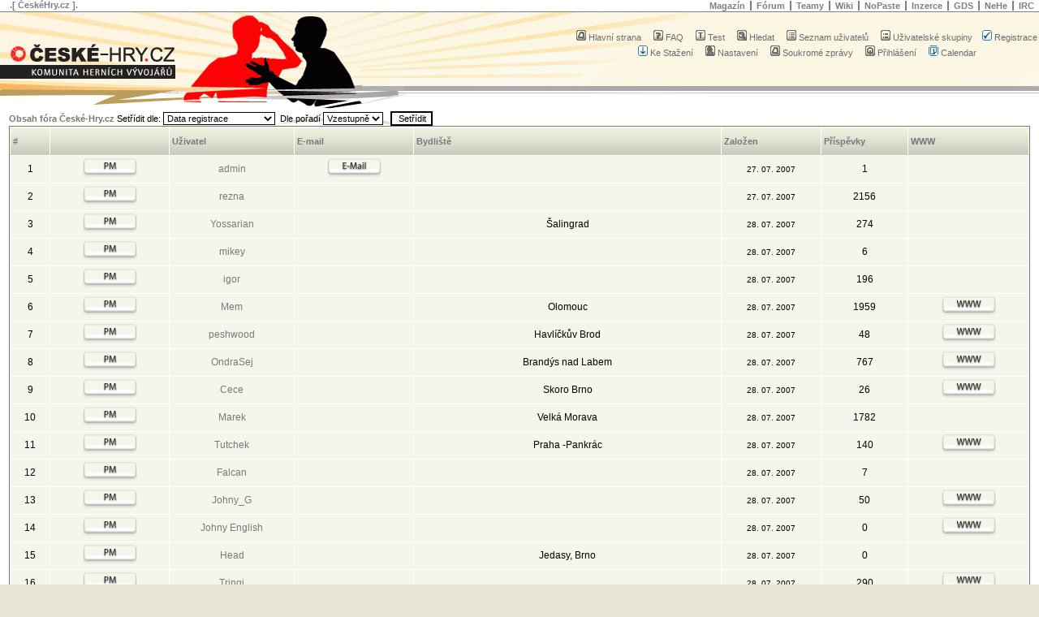

--- FILE ---
content_type: text/html; charset=UTF-8
request_url: http://www.ceske-hry.cz/forum/memberlist.php?sid=f736aebc68df4d6b2842f09101017864
body_size: 8565
content:
<!DOCTYPE html PUBLIC "-//W3C//DTD XHTML 1.0 Strict//EN" "http://www.w3.org/TR/xhtml1/DTD/xhtml1-strict.dtd">
<html xmlns="http://www.w3.org/1999/xhtml">
	<head>
		<base href="http://www.ceske-hry.cz/forum/" />
		<meta http-equiv="Content-type" content='text/xml; charset=utf-8' />
		<meta http-equiv="Content-Style-Type" content="text/css" />
		<meta http-equiv="Content-Language" content="cs" />
		<link rel="SHORTCUT ICON" href="http://www.ceske-hry.cz/favicon.ico">

<link rel="top" href="./index.php?sid=07a5bff4c5754cdc50a64cab0744503e" title="Obsah fóra České-Hry.cz" />
<link rel="search" href="./search.php?sid=07a5bff4c5754cdc50a64cab0744503e" title="Hledat" />
<link rel="help" href="./faq.php?sid=07a5bff4c5754cdc50a64cab0744503e" title="FAQ" />
<link rel="author" href="./memberlist.php?sid=07a5bff4c5754cdc50a64cab0744503e" title="Seznam uživatelů" />

<title>České-Hry.cz :: Fórum :: Seznam uživatelů</title>
<!-- link rel="stylesheet" href="templates/subSilver/subSilver.css" type="text/css" -->
<style type="text/css">
<!--
/*
	CeskeHry.cz specific CSS
*/
	@import url(/css/redesign.css);
	div#bottom
	{
		background-image: url(/images/header/forum.gif);
	}

/* Import the fancy styles for IE only (NS4.x doesn't use the @import function) */
	@import url(templates/subSilver/formIE.css);

/*
  monkidream Theme for phpBB version 2+
  Created by Michael Okeh
  http://www.macthink.net
*/


 /* General page style. The scroll bar colours only visible in IE5.5+ */
body {
	margin: 0;
	padding: 0;
	border: 0;
	background-color: #E6E5D3;

}

/* General font families for common tags */
font,th,td,p { font-family: Verdana, Arial, Helvetica, sans-serif }
a:link,a:active,a:visited { color : #757978; }
a:hover		{ text-decoration: underline; color : #757978; }
hr	{ height: 0px; border: solid #E6E5D3 0px; border-top-width: 1px;}


/* This is the border line & background colour round the entire page */
.bodyline	{ background-color: #FFFFFF; border: 1px #98AAB1 solid; }

/* This is the outline round the main forum tables */
.forumline	{ background-color: #FFFFFF; border: 1px #757978 solid; }


/* Main table cell colours and backgrounds */
td.row1	{ background-color: #F6F5EB; }
td.row2	{ background-color: #F6F5EB; }
td.row3	{ background-color: #F6F5EB; }
td.row4       { background-color: #F6F5EB; }


/*
  This is for the table cell above the Topics, Post & Last posts on the index.php page
  By default this is the fading out gradiated silver background.
  However, you could replace this with a bitmap specific for each forum
*/
td.rowpic {
		background-color: #F6F5EB;
		background-image: url(templates/subSilver/images/cellpic2.jpg);
		background-repeat: repeat-y;
}

/* Header cells - the blue and silver gradient backgrounds */
th	{
	color: #757978; font-size: 11px; font-weight : bold;
	background-color: #F6F5EB; height: 25px;
	background-image: url(templates/subSilver/images/cellpic3.gif);
}

td.cat,td.catHead,td.catSides,td.catLeft,td.catRight,td.catBottom {
			background-image: url(templates/subSilver/images/cellpic1.gif);
			background-color:#F6F5EB; border: #FFFFFF; border-style: solid; height: 28px;
}


/*
  Setting additional nice inner borders for the main table cells.
  The names indicate which sides the border will be on.
  Don't worry if you don't understand this, just ignore it :-)
*/
td.cat,td.catHead,td.catBottom {
	height: 29px;
	border-width: 0px 0px 0px 0px;
}
th.thHead,th.thSides,th.thTop,th.thLeft,th.thRight,th.thBottom,th.thCornerL,th.thCornerR {
	font-weight: bold; border: #FFFFFF; border-style: solid; height: 28px; }
td.row3Right,td.spaceRow {
	background-color: #E4E4CA; border: #FFFFFF; border-style: solid; }

th.thHead,td.catHead { font-size: 11px; border-width: 0px 0px 0px 0px; }
th.thSides,td.catSides,td.spaceRow	 { border-width: 0px 0px 0px 0px; }
th.thRight,td.catRight,td.row3Right	 { border-width: 0px 0px 0px 0px; }
th.thLeft,td.catLeft	  { border-width: 0px 0px 0px 0px; }
th.thBottom,td.catBottom  { border-width: 0px 0px 0px 0px; }
th.thTop	 { border-width: 0px 0px 0px 0px; }
th.thCornerL { border-width: 0px 0px 0px 0px; }
th.thCornerR { border-width: 0px 0px 0px 0px; }


/* The largest text used in the index page title and toptic title etc. */
.maintitle,h1,h2	{
			font-weight: bold; font-size: 18px; font-family: "Trebuchet MS",Verdana, Arial, Helvetica, sans-serif;
			text-decoration: none; line-height : 120%; color : #000000;
}


/* General text */
.gen { font-size : 12px; }
.genmed { font-size : 11px; }
.gensmall { font-size : 10px; }
.gen,.genmed,.gensmall { color : #000000; }
a.gen,a.genmed,a.gensmall { color: #757978; text-decoration: none; }
a.gen:hover,a.genmed:hover,a.gensmall:hover	{ color: #DD6900; text-decoration: underline; }


/* The register, login, search etc links at the top of the page */
.mainmenu		{ font-size : 11px; color : #000000 }
a.mainmenu		{ text-decoration: none; color : #757978;  }
a.mainmenu:hover{ text-decoration: underline; color : #757978; }


/* Forum category titles */
.cattitle		{ font-weight: bold; font-size: 11px ; letter-spacing: 1px; color : #757978}
a.cattitle		{ text-decoration: none; color : #757978; }
a.cattitle:hover{ text-decoration: underline; }


/* Forum title: Text and link to the forums used in: index.php */
.forumlink		{ font-weight: bold; font-size: 13px; color : #757978; }
a.forumlink 	{ text-decoration: none; color : #757978; }
a.forumlink:hover{ text-decoration: underline; color : #757978; }


/* Used for the navigation text, (Page 1,2,3 etc) and the navigation bar when in a forum */
.nav			{ font-weight: bold; font-size: 11px; color : #000000;}
a.nav			{ text-decoration: none; color : #757978; }
a.nav:hover		{ text-decoration: underline; }


/* titles for the topics: could specify viewed link colour too */
.topictitle			{ font-weight: bold; font-size: 11px; color : #000000; }
a.topictitle:link   { text-decoration: none; color : #757978; }
a.topictitle:visited { text-decoration: none; color : #757978; }
a.topictitle:hover	{ text-decoration: underline; color : #757978; }


/* Name of poster in viewmsg.php and viewtopic.php and other places */
.name			{ font-size : 11px; color : #000000;}

/* Location, number of posts, post date etc */
.postdetails		{ font-size : 11px; color : #000000; }


/* The content of the posts (body of text) */
.postbody { font-size : 12px;}
a.postlink:link	{ text-decoration: none; color : #757978 }
a.postlink:visited { text-decoration: none; color : #5493B4; }
a.postlink:hover { text-decoration: underline; color : #DD6900}


/* Quote & Code blocks */
.code {
	font-family: Courier, 'Courier New', sans-serif; font-size: 12px; color: #006600;
	background-color: #FAFAFA; border: #D1D7DC; border-style: solid;
	border-left-width: 1px; border-top-width: 1px; border-right-width: 1px; border-bottom-width: 1px
}

.quote {
	font-family: Verdana, Arial, Helvetica, sans-serif; font-size: 12px; color: #444444; line-height: 125%;
	background-color: #FAFAFA; border: #D1D7DC; border-style: solid;
	border-left-width: 1px; border-top-width: 1px; border-right-width: 1px; border-bottom-width: 1px
}


/* Copyright and bottom info */
.copyright		{ font-size: 10px; font-family: Verdana, Arial, Helvetica, sans-serif; color: #444444; letter-spacing: -1px;}
a.copyright		{ color: #444444; text-decoration: none;}
a.copyright:hover { color: #000000; text-decoration: underline;}


/* Form elements */
input,textarea, select {
	color : #000000;
	font: normal 11px Verdana, Arial, Helvetica, sans-serif;
	border-color : #000000;
}

/* The text input fields background colour */
input.post, textarea.post, select {
	background-color : #FFFFFF;
}

input { text-indent : 2px; }

/* The buttons used for bbCode styling in message post */
input.button {
	background-color : #F6F5EB;
	color : #000000;
	font-size: 12px; font-family: Verdana, Arial, Helvetica, sans-serif;
}

/* The main submit button option */
input.mainoption {
	background-color : #FAFAFA;
	font-weight : bold;
}

/* None-bold submit button */
input.liteoption {
	background-color : #FAFAFA;
	font-weight : normal;
}

/* This is the line in the posting page which shows the rollover
  help line. This is actually a text box, but if set to be the same
  colour as the background no one will know ;)
*/
.helpline { background-color: #F6F5EB; border-style: none; }


/* Import the fancy styles for IE only (NS4.x doesn't use the @import function) */

/* Header Logo Background.
.logobg	{ background-color: #E2E2E4; border: 1px #98AAB1 solid; }

/* This is the outline round the images folder table */
.foldersline	{ background-color: #F6F5EB; border: 1px #757978 solid; }

/* The new maintitle */
.newtitle { font-weight: bold; font-size: 11px; color : #757978; }

-->
</style>
</head>
<body>

<div id="all">
	<a name="top"></a>
			<!-- RIBBON - START -->
			<div class="ribbon">
				<!-- MENU - START -->
				<ul class="menu">
					<!-- <li class="first-child"><a href="http://www.ceske-hry.cz/index.php?id=onas" title="">O  nás</a></li> -->
					<li class="first-child"><a href="http://www.ceske-hry.cz/irc" title="">IRC</a></li>
					<li><a href="http://nehe.ceske-hry.cz" title="">NeHe</a></li>
					<!-- <li><a href="http://www.ceske-hry.cz/index.php?id=soutez" title="">Soutěž</a></li> -->
					<li><a href="http://www.gdsession.com/" title="">GDS</a></li>
					<!-- <li><a href="http://www.ceske-hry.cz/smazirna" title="">Smažírna</a></li> -->
					<li><a href="http://www.ceske-hry.cz/inzerce" title="">Inzerce</a></li>
					<li><a href="http://nopaste.ceske-hry.cz" title="">NoPaste</a></li>
					<li><a href="http://wiki.ceske-hry.cz/" title="">Wiki</a></li>
					<li><a href="http://www.ceske-hry.cz/forum/groupcp.php" title="">Teamy</a></li>
					<!-- <li><a href="http://www.ceske-hry.cz/galerie" title="">Galerie</a></li> -->
					<li><a href="http://www.ceske-hry.cz/forum/index.php" title="">Fórum</a></li>
					<li><a href="http://www.ceske-hry.cz/magazin" title="">Magazín</a></li>
				</ul>
				<!-- MENU - END -->

				<span class="ceskehry">
					.[ ČeskéHry.cz ].
				</span>

			</div>
			<!-- RIBBON - END -->

			<!-- BOTTOM - START -->
			<div id="bottom-null">
				<div id="bottom">
					<!-- HEADER - START -->
					<div id="header">
						<h1><span>ČeskéHry.cz - KOMUNITA HERNÍCH VÝVOJÁŘŮ</span></h1>
						<!--<h2 id="web-part-title">FÓRUM</h2>-->
						<div id="header-icons">
							<table cellspacing="0" cellpadding="2" border="0">
								<tr>
									<td align="center" valign="top" nowrap="nowrap">
										<span class="mainmenu">&nbsp;
											<a href="portal.php?sid=07a5bff4c5754cdc50a64cab0744503e" class="mainmenu"><img src="templates/subSilver/images/icon_mini_message.gif" width="12" height="13" border="0" alt="Hlavní strana" hspace="3" />Hlavní strana</a>&nbsp; &nbsp;
											<a href="faq.php?sid=07a5bff4c5754cdc50a64cab0744503e" class="mainmenu"><img src="templates/subSilver/images/icon_mini_faq.gif" width="12" height="13" border="0" alt="FAQ" hspace="3" />FAQ</a>&nbsp; &nbsp;
											<a href="test.php?sid=07a5bff4c5754cdc50a64cab0744503e" class="mainmenu"><img src="templates/subSilver/images/icon_mini_test.gif" width="12" height="13" border="0" alt="Test" hspace="3" />Test</a>&nbsp; &nbsp;
											<a href="search.php?sid=07a5bff4c5754cdc50a64cab0744503e" class="mainmenu"><img src="templates/subSilver/images/icon_mini_search.gif" width="12" height="13" border="0" alt="Hledat" hspace="3" />Hledat</a>&nbsp; &nbsp;
											<a href="memberlist.php?sid=07a5bff4c5754cdc50a64cab0744503e" class="mainmenu"><img src="templates/subSilver/images/icon_mini_members.gif" width="12" height="13" border="0" alt="Seznam uživatelů" hspace="3" />Seznam uživatelů</a>&nbsp; &nbsp;
											<a href="groupcp.php?sid=07a5bff4c5754cdc50a64cab0744503e" class="mainmenu"><img src="templates/subSilver/images/icon_mini_groups.gif" width="12" height="13" border="0" alt="Uživatelské skupiny" hspace="3" />Uživatelské skupiny</a>&nbsp;
											&nbsp;<a href="profile.php?mode=register&amp;sid=07a5bff4c5754cdc50a64cab0744503e" class="mainmenu"><img src="templates/subSilver/images/icon_mini_register.gif" width="12" height="13" border="0" alt="Registrace" hspace="3" />Registrace</a>
										</span>
									</td>
					</tr>
					<tr>
									<td height="25" align="center" valign="top" nowrap="nowrap">
										<span class="mainmenu">&nbsp;
											<a href="dload.php?sid=07a5bff4c5754cdc50a64cab0744503e" class="mainmenu"><img src="templates/subSilver/images/icon_mini_download.gif" width="12" height="13" border="0" alt="Ke Stažení" hspace="3" />Ke Stažení</a>&nbsp; &nbsp;
											<a href="profile.php?mode=editprofile&amp;sid=07a5bff4c5754cdc50a64cab0744503e" class="mainmenu"><img src="templates/subSilver/images/icon_mini_profile.gif" width="12" height="13" border="0" alt="Nastavení" hspace="3" />Nastavení</a>&nbsp; &nbsp;
											<a href="privmsg.php?folder=inbox&amp;sid=07a5bff4c5754cdc50a64cab0744503e" class="mainmenu"><img src="templates/subSilver/images/icon_mini_message.gif" width="12" height="13" border="0" alt="Soukromé zprávy" hspace="3" />Soukromé zprávy</a>&nbsp; &nbsp;
											<a href="login.php?sid=07a5bff4c5754cdc50a64cab0744503e" class="mainmenu"><img src="templates/subSilver/images/icon_mini_login.gif" width="12" height="13" border="0" alt="Přihlášení" hspace="3" />Přihlášení</a>&nbsp; &nbsp;
											<a href="cal_lite.php?sid=07a5bff4c5754cdc50a64cab0744503e" class="mainmenu"><img src="templates/subSilver/images/icon_mini_calendar.gif" width="12" height="13" border="0" alt="Calendar" hspace="3" />Calendar</a>
										</span>
									</td>
								</tr>
							</table>
						</div>
					</div>
					<!-- HEADER - END -->

					<!-- CONTENT - START -->
					<div id="content-null">
						<div id="content">


<form method="post" action="memberlist.php?sid=07a5bff4c5754cdc50a64cab0744503e">
	<!--
  <table width="100%" cellspacing="2" cellpadding="2" border="0" align="center">
  <tr><td colspan="2" style="text-align: right; padding-right: 50px;">
			<a href="http://www.gameday.cz/" target="_blank"><img src="http://www.ceske-hry.cz/images/bannery/game-day-2012.png" width="350" height="100"/></a>
		</td></tr>-->
	<tr>
	  <td align="left"><span class="nav"><a href="index.php?sid=07a5bff4c5754cdc50a64cab0744503e" class="nav">Obsah fóra České-Hry.cz</a></span></td>
	  <td align="right" nowrap="nowrap"><span class="genmed">Setřídit dle:&nbsp;<select name="mode"><option value="joined" selected="selected">Data registrace</option><option value="username">Jména uživatele</option><option value="location">Bydliště</option><option value="posts">Počtu příspěvků</option><option value="email">E-mailu</option><option value="website">WWW stránky</option><option value="topten">Nejčastější přispěvatelé</option></select>&nbsp;&nbsp;Dle pořadí&nbsp;<select name="order"><option value="ASC" selected="selected">Vzestupně</option><option value="DESC">Sestupně</option></select>&nbsp;&nbsp;
		<input type="submit" name="submit" value="Setřídit" class="liteoption" />
		</span></td>
	</tr>
  </table>
  <table width="100%" cellpadding="3" cellspacing="1" border="0" class="forumline">
	<tr>
	  <th height="25" class="thCornerL" nowrap="nowrap">#</th>
	  <th class="thTop" nowrap="nowrap">&nbsp;</th>
	  <th class="thTop" nowrap="nowrap">Uživatel</th>
	  <th class="thTop" nowrap="nowrap">E-mail</th>
	  <th class="thTop" nowrap="nowrap">Bydliště</th>
	  <th class="thTop" nowrap="nowrap">Založen</th>
	  <th class="thTop" nowrap="nowrap">Příspěvky</th>
	  <th class="thCornerR" nowrap="nowrap">WWW</th>
	</tr>
	<tr>
	  <td class="row1" align="center"><span class="gen">&nbsp;1&nbsp;</span></td>
	  <td class="row1" align="center">&nbsp;<a href="privmsg.php?mode=post&amp;u=2&amp;sid=07a5bff4c5754cdc50a64cab0744503e"><img src="templates/subSilver/images/lang_czech/icon_pm.gif" alt="Odeslat soukromou zprávu" title="Odeslat soukromou zprávu" border="0" /></a>&nbsp;</td>
	  <td class="row1" align="center"><span class="gen"><a href="profile.php?mode=viewprofile&amp;u=2&amp;sid=07a5bff4c5754cdc50a64cab0744503e" class="gen">admin</a></span></td>
	  <td class="row1" align="center" valign="middle">&nbsp;<a href="mailto:forum@ceske-hry.cz"><img src="templates/subSilver/images/lang_czech/icon_email.gif" alt="Odeslat e-mail" title="Odeslat e-mail" border="0" /></a>&nbsp;</td>
	  <td class="row1" align="center" valign="middle"><span class="gen">&nbsp;</span></td>
	  <td class="row1" align="center" valign="middle"><span class="gensmall">27. 07. 2007</span></td>
	  <td class="row1" align="center" valign="middle"><span class="gen">1</span></td>
	  <td class="row1" align="center">&nbsp;&nbsp;</td>
	</tr>
	<tr>
	  <td class="row2" align="center"><span class="gen">&nbsp;2&nbsp;</span></td>
	  <td class="row2" align="center">&nbsp;<a href="privmsg.php?mode=post&amp;u=3&amp;sid=07a5bff4c5754cdc50a64cab0744503e"><img src="templates/subSilver/images/lang_czech/icon_pm.gif" alt="Odeslat soukromou zprávu" title="Odeslat soukromou zprávu" border="0" /></a>&nbsp;</td>
	  <td class="row2" align="center"><span class="gen"><a href="profile.php?mode=viewprofile&amp;u=3&amp;sid=07a5bff4c5754cdc50a64cab0744503e" class="gen">rezna</a></span></td>
	  <td class="row2" align="center" valign="middle">&nbsp;&nbsp;&nbsp;</td>
	  <td class="row2" align="center" valign="middle"><span class="gen">&nbsp;</span></td>
	  <td class="row2" align="center" valign="middle"><span class="gensmall">27. 07. 2007</span></td>
	  <td class="row2" align="center" valign="middle"><span class="gen">2156</span></td>
	  <td class="row2" align="center">&nbsp;&nbsp;</td>
	</tr>
	<tr>
	  <td class="row1" align="center"><span class="gen">&nbsp;3&nbsp;</span></td>
	  <td class="row1" align="center">&nbsp;<a href="privmsg.php?mode=post&amp;u=4&amp;sid=07a5bff4c5754cdc50a64cab0744503e"><img src="templates/subSilver/images/lang_czech/icon_pm.gif" alt="Odeslat soukromou zprávu" title="Odeslat soukromou zprávu" border="0" /></a>&nbsp;</td>
	  <td class="row1" align="center"><span class="gen"><a href="profile.php?mode=viewprofile&amp;u=4&amp;sid=07a5bff4c5754cdc50a64cab0744503e" class="gen">Yossarian</a></span></td>
	  <td class="row1" align="center" valign="middle">&nbsp;&nbsp;&nbsp;</td>
	  <td class="row1" align="center" valign="middle"><span class="gen">Šalingrad</span></td>
	  <td class="row1" align="center" valign="middle"><span class="gensmall">28. 07. 2007</span></td>
	  <td class="row1" align="center" valign="middle"><span class="gen">274</span></td>
	  <td class="row1" align="center">&nbsp;&nbsp;</td>
	</tr>
	<tr>
	  <td class="row2" align="center"><span class="gen">&nbsp;4&nbsp;</span></td>
	  <td class="row2" align="center">&nbsp;<a href="privmsg.php?mode=post&amp;u=5&amp;sid=07a5bff4c5754cdc50a64cab0744503e"><img src="templates/subSilver/images/lang_czech/icon_pm.gif" alt="Odeslat soukromou zprávu" title="Odeslat soukromou zprávu" border="0" /></a>&nbsp;</td>
	  <td class="row2" align="center"><span class="gen"><a href="profile.php?mode=viewprofile&amp;u=5&amp;sid=07a5bff4c5754cdc50a64cab0744503e" class="gen">mikey</a></span></td>
	  <td class="row2" align="center" valign="middle">&nbsp;&nbsp;&nbsp;</td>
	  <td class="row2" align="center" valign="middle"><span class="gen">&nbsp;</span></td>
	  <td class="row2" align="center" valign="middle"><span class="gensmall">28. 07. 2007</span></td>
	  <td class="row2" align="center" valign="middle"><span class="gen">6</span></td>
	  <td class="row2" align="center">&nbsp;&nbsp;</td>
	</tr>
	<tr>
	  <td class="row1" align="center"><span class="gen">&nbsp;5&nbsp;</span></td>
	  <td class="row1" align="center">&nbsp;<a href="privmsg.php?mode=post&amp;u=6&amp;sid=07a5bff4c5754cdc50a64cab0744503e"><img src="templates/subSilver/images/lang_czech/icon_pm.gif" alt="Odeslat soukromou zprávu" title="Odeslat soukromou zprávu" border="0" /></a>&nbsp;</td>
	  <td class="row1" align="center"><span class="gen"><a href="profile.php?mode=viewprofile&amp;u=6&amp;sid=07a5bff4c5754cdc50a64cab0744503e" class="gen">igor</a></span></td>
	  <td class="row1" align="center" valign="middle">&nbsp;&nbsp;&nbsp;</td>
	  <td class="row1" align="center" valign="middle"><span class="gen">&nbsp;</span></td>
	  <td class="row1" align="center" valign="middle"><span class="gensmall">28. 07. 2007</span></td>
	  <td class="row1" align="center" valign="middle"><span class="gen">196</span></td>
	  <td class="row1" align="center">&nbsp;&nbsp;</td>
	</tr>
	<tr>
	  <td class="row2" align="center"><span class="gen">&nbsp;6&nbsp;</span></td>
	  <td class="row2" align="center">&nbsp;<a href="privmsg.php?mode=post&amp;u=7&amp;sid=07a5bff4c5754cdc50a64cab0744503e"><img src="templates/subSilver/images/lang_czech/icon_pm.gif" alt="Odeslat soukromou zprávu" title="Odeslat soukromou zprávu" border="0" /></a>&nbsp;</td>
	  <td class="row2" align="center"><span class="gen"><a href="profile.php?mode=viewprofile&amp;u=7&amp;sid=07a5bff4c5754cdc50a64cab0744503e" class="gen">Mem</a></span></td>
	  <td class="row2" align="center" valign="middle">&nbsp;&nbsp;&nbsp;</td>
	  <td class="row2" align="center" valign="middle"><span class="gen">Olomouc</span></td>
	  <td class="row2" align="center" valign="middle"><span class="gensmall">28. 07. 2007</span></td>
	  <td class="row2" align="center" valign="middle"><span class="gen">1959</span></td>
	  <td class="row2" align="center">&nbsp;<a href="http://mem.nepsin.com" target="_userwww"><img src="templates/subSilver/images/lang_czech/icon_www.gif" alt="Zobrazit autorovi WWW stránky" title="Zobrazit autorovi WWW stránky" border="0" /></a>&nbsp;</td>
	</tr>
	<tr>
	  <td class="row1" align="center"><span class="gen">&nbsp;7&nbsp;</span></td>
	  <td class="row1" align="center">&nbsp;<a href="privmsg.php?mode=post&amp;u=8&amp;sid=07a5bff4c5754cdc50a64cab0744503e"><img src="templates/subSilver/images/lang_czech/icon_pm.gif" alt="Odeslat soukromou zprávu" title="Odeslat soukromou zprávu" border="0" /></a>&nbsp;</td>
	  <td class="row1" align="center"><span class="gen"><a href="profile.php?mode=viewprofile&amp;u=8&amp;sid=07a5bff4c5754cdc50a64cab0744503e" class="gen">peshwood</a></span></td>
	  <td class="row1" align="center" valign="middle">&nbsp;&nbsp;&nbsp;</td>
	  <td class="row1" align="center" valign="middle"><span class="gen">Havlíčkův Brod</span></td>
	  <td class="row1" align="center" valign="middle"><span class="gensmall">28. 07. 2007</span></td>
	  <td class="row1" align="center" valign="middle"><span class="gen">48</span></td>
	  <td class="row1" align="center">&nbsp;<a href="http://www.pesout.cz/" target="_userwww"><img src="templates/subSilver/images/lang_czech/icon_www.gif" alt="Zobrazit autorovi WWW stránky" title="Zobrazit autorovi WWW stránky" border="0" /></a>&nbsp;</td>
	</tr>
	<tr>
	  <td class="row2" align="center"><span class="gen">&nbsp;8&nbsp;</span></td>
	  <td class="row2" align="center">&nbsp;<a href="privmsg.php?mode=post&amp;u=9&amp;sid=07a5bff4c5754cdc50a64cab0744503e"><img src="templates/subSilver/images/lang_czech/icon_pm.gif" alt="Odeslat soukromou zprávu" title="Odeslat soukromou zprávu" border="0" /></a>&nbsp;</td>
	  <td class="row2" align="center"><span class="gen"><a href="profile.php?mode=viewprofile&amp;u=9&amp;sid=07a5bff4c5754cdc50a64cab0744503e" class="gen">OndraSej</a></span></td>
	  <td class="row2" align="center" valign="middle">&nbsp;&nbsp;&nbsp;</td>
	  <td class="row2" align="center" valign="middle"><span class="gen">Brandýs nad Labem</span></td>
	  <td class="row2" align="center" valign="middle"><span class="gensmall">28. 07. 2007</span></td>
	  <td class="row2" align="center" valign="middle"><span class="gen">767</span></td>
	  <td class="row2" align="center">&nbsp;<a href="http://www.ondrejsykora.com" target="_userwww"><img src="templates/subSilver/images/lang_czech/icon_www.gif" alt="Zobrazit autorovi WWW stránky" title="Zobrazit autorovi WWW stránky" border="0" /></a>&nbsp;</td>
	</tr>
	<tr>
	  <td class="row1" align="center"><span class="gen">&nbsp;9&nbsp;</span></td>
	  <td class="row1" align="center">&nbsp;<a href="privmsg.php?mode=post&amp;u=10&amp;sid=07a5bff4c5754cdc50a64cab0744503e"><img src="templates/subSilver/images/lang_czech/icon_pm.gif" alt="Odeslat soukromou zprávu" title="Odeslat soukromou zprávu" border="0" /></a>&nbsp;</td>
	  <td class="row1" align="center"><span class="gen"><a href="profile.php?mode=viewprofile&amp;u=10&amp;sid=07a5bff4c5754cdc50a64cab0744503e" class="gen">Cece</a></span></td>
	  <td class="row1" align="center" valign="middle">&nbsp;&nbsp;&nbsp;</td>
	  <td class="row1" align="center" valign="middle"><span class="gen">Skoro Brno</span></td>
	  <td class="row1" align="center" valign="middle"><span class="gensmall">28. 07. 2007</span></td>
	  <td class="row1" align="center" valign="middle"><span class="gen">26</span></td>
	  <td class="row1" align="center">&nbsp;<a href="http://cece.blog.cz/" target="_userwww"><img src="templates/subSilver/images/lang_czech/icon_www.gif" alt="Zobrazit autorovi WWW stránky" title="Zobrazit autorovi WWW stránky" border="0" /></a>&nbsp;</td>
	</tr>
	<tr>
	  <td class="row2" align="center"><span class="gen">&nbsp;10&nbsp;</span></td>
	  <td class="row2" align="center">&nbsp;<a href="privmsg.php?mode=post&amp;u=11&amp;sid=07a5bff4c5754cdc50a64cab0744503e"><img src="templates/subSilver/images/lang_czech/icon_pm.gif" alt="Odeslat soukromou zprávu" title="Odeslat soukromou zprávu" border="0" /></a>&nbsp;</td>
	  <td class="row2" align="center"><span class="gen"><a href="profile.php?mode=viewprofile&amp;u=11&amp;sid=07a5bff4c5754cdc50a64cab0744503e" class="gen">Marek</a></span></td>
	  <td class="row2" align="center" valign="middle">&nbsp;&nbsp;&nbsp;</td>
	  <td class="row2" align="center" valign="middle"><span class="gen">Velká Morava</span></td>
	  <td class="row2" align="center" valign="middle"><span class="gensmall">28. 07. 2007</span></td>
	  <td class="row2" align="center" valign="middle"><span class="gen">1782</span></td>
	  <td class="row2" align="center">&nbsp;&nbsp;</td>
	</tr>
	<tr>
	  <td class="row1" align="center"><span class="gen">&nbsp;11&nbsp;</span></td>
	  <td class="row1" align="center">&nbsp;<a href="privmsg.php?mode=post&amp;u=12&amp;sid=07a5bff4c5754cdc50a64cab0744503e"><img src="templates/subSilver/images/lang_czech/icon_pm.gif" alt="Odeslat soukromou zprávu" title="Odeslat soukromou zprávu" border="0" /></a>&nbsp;</td>
	  <td class="row1" align="center"><span class="gen"><a href="profile.php?mode=viewprofile&amp;u=12&amp;sid=07a5bff4c5754cdc50a64cab0744503e" class="gen">Tutchek</a></span></td>
	  <td class="row1" align="center" valign="middle">&nbsp;&nbsp;&nbsp;</td>
	  <td class="row1" align="center" valign="middle"><span class="gen">Praha -Pankrác</span></td>
	  <td class="row1" align="center" valign="middle"><span class="gensmall">28. 07. 2007</span></td>
	  <td class="row1" align="center" valign="middle"><span class="gen">140</span></td>
	  <td class="row1" align="center">&nbsp;<a href="http://www.tulacek.eu/" target="_userwww"><img src="templates/subSilver/images/lang_czech/icon_www.gif" alt="Zobrazit autorovi WWW stránky" title="Zobrazit autorovi WWW stránky" border="0" /></a>&nbsp;</td>
	</tr>
	<tr>
	  <td class="row2" align="center"><span class="gen">&nbsp;12&nbsp;</span></td>
	  <td class="row2" align="center">&nbsp;<a href="privmsg.php?mode=post&amp;u=13&amp;sid=07a5bff4c5754cdc50a64cab0744503e"><img src="templates/subSilver/images/lang_czech/icon_pm.gif" alt="Odeslat soukromou zprávu" title="Odeslat soukromou zprávu" border="0" /></a>&nbsp;</td>
	  <td class="row2" align="center"><span class="gen"><a href="profile.php?mode=viewprofile&amp;u=13&amp;sid=07a5bff4c5754cdc50a64cab0744503e" class="gen">Falcan</a></span></td>
	  <td class="row2" align="center" valign="middle">&nbsp;&nbsp;&nbsp;</td>
	  <td class="row2" align="center" valign="middle"><span class="gen">&nbsp;</span></td>
	  <td class="row2" align="center" valign="middle"><span class="gensmall">28. 07. 2007</span></td>
	  <td class="row2" align="center" valign="middle"><span class="gen">7</span></td>
	  <td class="row2" align="center">&nbsp;&nbsp;</td>
	</tr>
	<tr>
	  <td class="row1" align="center"><span class="gen">&nbsp;13&nbsp;</span></td>
	  <td class="row1" align="center">&nbsp;<a href="privmsg.php?mode=post&amp;u=14&amp;sid=07a5bff4c5754cdc50a64cab0744503e"><img src="templates/subSilver/images/lang_czech/icon_pm.gif" alt="Odeslat soukromou zprávu" title="Odeslat soukromou zprávu" border="0" /></a>&nbsp;</td>
	  <td class="row1" align="center"><span class="gen"><a href="profile.php?mode=viewprofile&amp;u=14&amp;sid=07a5bff4c5754cdc50a64cab0744503e" class="gen">Johny_G</a></span></td>
	  <td class="row1" align="center" valign="middle">&nbsp;&nbsp;&nbsp;</td>
	  <td class="row1" align="center" valign="middle"><span class="gen">&nbsp;</span></td>
	  <td class="row1" align="center" valign="middle"><span class="gensmall">28. 07. 2007</span></td>
	  <td class="row1" align="center" valign="middle"><span class="gen">50</span></td>
	  <td class="row1" align="center">&nbsp;<a href="http://mercury.wz.cz/" target="_userwww"><img src="templates/subSilver/images/lang_czech/icon_www.gif" alt="Zobrazit autorovi WWW stránky" title="Zobrazit autorovi WWW stránky" border="0" /></a>&nbsp;</td>
	</tr>
	<tr>
	  <td class="row2" align="center"><span class="gen">&nbsp;14&nbsp;</span></td>
	  <td class="row2" align="center">&nbsp;<a href="privmsg.php?mode=post&amp;u=15&amp;sid=07a5bff4c5754cdc50a64cab0744503e"><img src="templates/subSilver/images/lang_czech/icon_pm.gif" alt="Odeslat soukromou zprávu" title="Odeslat soukromou zprávu" border="0" /></a>&nbsp;</td>
	  <td class="row2" align="center"><span class="gen"><a href="profile.php?mode=viewprofile&amp;u=15&amp;sid=07a5bff4c5754cdc50a64cab0744503e" class="gen">Johny English</a></span></td>
	  <td class="row2" align="center" valign="middle">&nbsp;&nbsp;&nbsp;</td>
	  <td class="row2" align="center" valign="middle"><span class="gen">&nbsp;</span></td>
	  <td class="row2" align="center" valign="middle"><span class="gensmall">28. 07. 2007</span></td>
	  <td class="row2" align="center" valign="middle"><span class="gen">0</span></td>
	  <td class="row2" align="center">&nbsp;<a href="http://www.sixoft.com" target="_userwww"><img src="templates/subSilver/images/lang_czech/icon_www.gif" alt="Zobrazit autorovi WWW stránky" title="Zobrazit autorovi WWW stránky" border="0" /></a>&nbsp;</td>
	</tr>
	<tr>
	  <td class="row1" align="center"><span class="gen">&nbsp;15&nbsp;</span></td>
	  <td class="row1" align="center">&nbsp;<a href="privmsg.php?mode=post&amp;u=16&amp;sid=07a5bff4c5754cdc50a64cab0744503e"><img src="templates/subSilver/images/lang_czech/icon_pm.gif" alt="Odeslat soukromou zprávu" title="Odeslat soukromou zprávu" border="0" /></a>&nbsp;</td>
	  <td class="row1" align="center"><span class="gen"><a href="profile.php?mode=viewprofile&amp;u=16&amp;sid=07a5bff4c5754cdc50a64cab0744503e" class="gen">Head</a></span></td>
	  <td class="row1" align="center" valign="middle">&nbsp;&nbsp;&nbsp;</td>
	  <td class="row1" align="center" valign="middle"><span class="gen">Jedasy, Brno</span></td>
	  <td class="row1" align="center" valign="middle"><span class="gensmall">28. 07. 2007</span></td>
	  <td class="row1" align="center" valign="middle"><span class="gen">0</span></td>
	  <td class="row1" align="center">&nbsp;&nbsp;</td>
	</tr>
	<tr>
	  <td class="row2" align="center"><span class="gen">&nbsp;16&nbsp;</span></td>
	  <td class="row2" align="center">&nbsp;<a href="privmsg.php?mode=post&amp;u=17&amp;sid=07a5bff4c5754cdc50a64cab0744503e"><img src="templates/subSilver/images/lang_czech/icon_pm.gif" alt="Odeslat soukromou zprávu" title="Odeslat soukromou zprávu" border="0" /></a>&nbsp;</td>
	  <td class="row2" align="center"><span class="gen"><a href="profile.php?mode=viewprofile&amp;u=17&amp;sid=07a5bff4c5754cdc50a64cab0744503e" class="gen">Tringi</a></span></td>
	  <td class="row2" align="center" valign="middle">&nbsp;&nbsp;&nbsp;</td>
	  <td class="row2" align="center" valign="middle"><span class="gen">&nbsp;</span></td>
	  <td class="row2" align="center" valign="middle"><span class="gensmall">28. 07. 2007</span></td>
	  <td class="row2" align="center" valign="middle"><span class="gen">290</span></td>
	  <td class="row2" align="center">&nbsp;<a href="http://tringi.trimcore.cz/" target="_userwww"><img src="templates/subSilver/images/lang_czech/icon_www.gif" alt="Zobrazit autorovi WWW stránky" title="Zobrazit autorovi WWW stránky" border="0" /></a>&nbsp;</td>
	</tr>
	<tr>
	  <td class="row1" align="center"><span class="gen">&nbsp;17&nbsp;</span></td>
	  <td class="row1" align="center">&nbsp;<a href="privmsg.php?mode=post&amp;u=18&amp;sid=07a5bff4c5754cdc50a64cab0744503e"><img src="templates/subSilver/images/lang_czech/icon_pm.gif" alt="Odeslat soukromou zprávu" title="Odeslat soukromou zprávu" border="0" /></a>&nbsp;</td>
	  <td class="row1" align="center"><span class="gen"><a href="profile.php?mode=viewprofile&amp;u=18&amp;sid=07a5bff4c5754cdc50a64cab0744503e" class="gen">Mrazik</a></span></td>
	  <td class="row1" align="center" valign="middle">&nbsp;&nbsp;&nbsp;</td>
	  <td class="row1" align="center" valign="middle"><span class="gen">&nbsp;</span></td>
	  <td class="row1" align="center" valign="middle"><span class="gensmall">28. 07. 2007</span></td>
	  <td class="row1" align="center" valign="middle"><span class="gen">48</span></td>
	  <td class="row1" align="center">&nbsp;&nbsp;</td>
	</tr>
	<tr>
	  <td class="row2" align="center"><span class="gen">&nbsp;18&nbsp;</span></td>
	  <td class="row2" align="center">&nbsp;<a href="privmsg.php?mode=post&amp;u=19&amp;sid=07a5bff4c5754cdc50a64cab0744503e"><img src="templates/subSilver/images/lang_czech/icon_pm.gif" alt="Odeslat soukromou zprávu" title="Odeslat soukromou zprávu" border="0" /></a>&nbsp;</td>
	  <td class="row2" align="center"><span class="gen"><a href="profile.php?mode=viewprofile&amp;u=19&amp;sid=07a5bff4c5754cdc50a64cab0744503e" class="gen">kralicek12</a></span></td>
	  <td class="row2" align="center" valign="middle">&nbsp;<a href="mailto:kralik12@seznam.cz"><img src="templates/subSilver/images/lang_czech/icon_email.gif" alt="Odeslat e-mail" title="Odeslat e-mail" border="0" /></a>&nbsp;</td>
	  <td class="row2" align="center" valign="middle"><span class="gen">&nbsp;</span></td>
	  <td class="row2" align="center" valign="middle"><span class="gensmall">28. 07. 2007</span></td>
	  <td class="row2" align="center" valign="middle"><span class="gen">7</span></td>
	  <td class="row2" align="center">&nbsp;&nbsp;</td>
	</tr>
	<tr>
	  <td class="row1" align="center"><span class="gen">&nbsp;19&nbsp;</span></td>
	  <td class="row1" align="center">&nbsp;<a href="privmsg.php?mode=post&amp;u=20&amp;sid=07a5bff4c5754cdc50a64cab0744503e"><img src="templates/subSilver/images/lang_czech/icon_pm.gif" alt="Odeslat soukromou zprávu" title="Odeslat soukromou zprávu" border="0" /></a>&nbsp;</td>
	  <td class="row1" align="center"><span class="gen"><a href="profile.php?mode=viewprofile&amp;u=20&amp;sid=07a5bff4c5754cdc50a64cab0744503e" class="gen">Kaemon</a></span></td>
	  <td class="row1" align="center" valign="middle">&nbsp;&nbsp;&nbsp;</td>
	  <td class="row1" align="center" valign="middle"><span class="gen">&nbsp;</span></td>
	  <td class="row1" align="center" valign="middle"><span class="gensmall">28. 07. 2007</span></td>
	  <td class="row1" align="center" valign="middle"><span class="gen">33</span></td>
	  <td class="row1" align="center">&nbsp;&nbsp;</td>
	</tr>
	<tr>
	  <td class="row2" align="center"><span class="gen">&nbsp;20&nbsp;</span></td>
	  <td class="row2" align="center">&nbsp;<a href="privmsg.php?mode=post&amp;u=21&amp;sid=07a5bff4c5754cdc50a64cab0744503e"><img src="templates/subSilver/images/lang_czech/icon_pm.gif" alt="Odeslat soukromou zprávu" title="Odeslat soukromou zprávu" border="0" /></a>&nbsp;</td>
	  <td class="row2" align="center"><span class="gen"><a href="profile.php?mode=viewprofile&amp;u=21&amp;sid=07a5bff4c5754cdc50a64cab0744503e" class="gen">kralik12</a></span></td>
	  <td class="row2" align="center" valign="middle">&nbsp;<a href="mailto:Kralik12@seznam.cz"><img src="templates/subSilver/images/lang_czech/icon_email.gif" alt="Odeslat e-mail" title="Odeslat e-mail" border="0" /></a>&nbsp;</td>
	  <td class="row2" align="center" valign="middle"><span class="gen">&nbsp;</span></td>
	  <td class="row2" align="center" valign="middle"><span class="gensmall">28. 07. 2007</span></td>
	  <td class="row2" align="center" valign="middle"><span class="gen">0</span></td>
	  <td class="row2" align="center">&nbsp;&nbsp;</td>
	</tr>
	<tr>
	  <td class="row1" align="center"><span class="gen">&nbsp;21&nbsp;</span></td>
	  <td class="row1" align="center">&nbsp;<a href="privmsg.php?mode=post&amp;u=22&amp;sid=07a5bff4c5754cdc50a64cab0744503e"><img src="templates/subSilver/images/lang_czech/icon_pm.gif" alt="Odeslat soukromou zprávu" title="Odeslat soukromou zprávu" border="0" /></a>&nbsp;</td>
	  <td class="row1" align="center"><span class="gen"><a href="profile.php?mode=viewprofile&amp;u=22&amp;sid=07a5bff4c5754cdc50a64cab0744503e" class="gen">Alenka</a></span></td>
	  <td class="row1" align="center" valign="middle">&nbsp;&nbsp;&nbsp;</td>
	  <td class="row1" align="center" valign="middle"><span class="gen">&nbsp;</span></td>
	  <td class="row1" align="center" valign="middle"><span class="gensmall">28. 07. 2007</span></td>
	  <td class="row1" align="center" valign="middle"><span class="gen">49</span></td>
	  <td class="row1" align="center">&nbsp;&nbsp;</td>
	</tr>
	<tr>
	  <td class="row2" align="center"><span class="gen">&nbsp;22&nbsp;</span></td>
	  <td class="row2" align="center">&nbsp;<a href="privmsg.php?mode=post&amp;u=23&amp;sid=07a5bff4c5754cdc50a64cab0744503e"><img src="templates/subSilver/images/lang_czech/icon_pm.gif" alt="Odeslat soukromou zprávu" title="Odeslat soukromou zprávu" border="0" /></a>&nbsp;</td>
	  <td class="row2" align="center"><span class="gen"><a href="profile.php?mode=viewprofile&amp;u=23&amp;sid=07a5bff4c5754cdc50a64cab0744503e" class="gen">juroo</a></span></td>
	  <td class="row2" align="center" valign="middle">&nbsp;&nbsp;&nbsp;</td>
	  <td class="row2" align="center" valign="middle"><span class="gen">&nbsp;</span></td>
	  <td class="row2" align="center" valign="middle"><span class="gensmall">28. 07. 2007</span></td>
	  <td class="row2" align="center" valign="middle"><span class="gen">28</span></td>
	  <td class="row2" align="center">&nbsp;<a href="http://juroo.koinbahd.com" target="_userwww"><img src="templates/subSilver/images/lang_czech/icon_www.gif" alt="Zobrazit autorovi WWW stránky" title="Zobrazit autorovi WWW stránky" border="0" /></a>&nbsp;</td>
	</tr>
	<tr>
	  <td class="row1" align="center"><span class="gen">&nbsp;23&nbsp;</span></td>
	  <td class="row1" align="center">&nbsp;<a href="privmsg.php?mode=post&amp;u=24&amp;sid=07a5bff4c5754cdc50a64cab0744503e"><img src="templates/subSilver/images/lang_czech/icon_pm.gif" alt="Odeslat soukromou zprávu" title="Odeslat soukromou zprávu" border="0" /></a>&nbsp;</td>
	  <td class="row1" align="center"><span class="gen"><a href="profile.php?mode=viewprofile&amp;u=24&amp;sid=07a5bff4c5754cdc50a64cab0744503e" class="gen">pcmaster</a></span></td>
	  <td class="row1" align="center" valign="middle">&nbsp;&nbsp;&nbsp;</td>
	  <td class="row1" align="center" valign="middle"><span class="gen">&nbsp;</span></td>
	  <td class="row1" align="center" valign="middle"><span class="gensmall">28. 07. 2007</span></td>
	  <td class="row1" align="center" valign="middle"><span class="gen">1827</span></td>
	  <td class="row1" align="center">&nbsp;&nbsp;</td>
	</tr>
	<tr>
	  <td class="row2" align="center"><span class="gen">&nbsp;24&nbsp;</span></td>
	  <td class="row2" align="center">&nbsp;<a href="privmsg.php?mode=post&amp;u=25&amp;sid=07a5bff4c5754cdc50a64cab0744503e"><img src="templates/subSilver/images/lang_czech/icon_pm.gif" alt="Odeslat soukromou zprávu" title="Odeslat soukromou zprávu" border="0" /></a>&nbsp;</td>
	  <td class="row2" align="center"><span class="gen"><a href="profile.php?mode=viewprofile&amp;u=25&amp;sid=07a5bff4c5754cdc50a64cab0744503e" class="gen">DespeRadoX</a></span></td>
	  <td class="row2" align="center" valign="middle">&nbsp;&nbsp;&nbsp;</td>
	  <td class="row2" align="center" valign="middle"><span class="gen">&nbsp;</span></td>
	  <td class="row2" align="center" valign="middle"><span class="gensmall">28. 07. 2007</span></td>
	  <td class="row2" align="center" valign="middle"><span class="gen">520</span></td>
	  <td class="row2" align="center">&nbsp;<a href="http://playito.com" target="_userwww"><img src="templates/subSilver/images/lang_czech/icon_www.gif" alt="Zobrazit autorovi WWW stránky" title="Zobrazit autorovi WWW stránky" border="0" /></a>&nbsp;</td>
	</tr>
	<tr>
	  <td class="row1" align="center"><span class="gen">&nbsp;25&nbsp;</span></td>
	  <td class="row1" align="center">&nbsp;<a href="privmsg.php?mode=post&amp;u=26&amp;sid=07a5bff4c5754cdc50a64cab0744503e"><img src="templates/subSilver/images/lang_czech/icon_pm.gif" alt="Odeslat soukromou zprávu" title="Odeslat soukromou zprávu" border="0" /></a>&nbsp;</td>
	  <td class="row1" align="center"><span class="gen"><a href="profile.php?mode=viewprofile&amp;u=26&amp;sid=07a5bff4c5754cdc50a64cab0744503e" class="gen">MePHyst0</a></span></td>
	  <td class="row1" align="center" valign="middle">&nbsp;<a href="mailto:mephysto@centauri.cz"><img src="templates/subSilver/images/lang_czech/icon_email.gif" alt="Odeslat e-mail" title="Odeslat e-mail" border="0" /></a>&nbsp;</td>
	  <td class="row1" align="center" valign="middle"><span class="gen">SVK/CZK</span></td>
	  <td class="row1" align="center" valign="middle"><span class="gensmall">28. 07. 2007</span></td>
	  <td class="row1" align="center" valign="middle"><span class="gen">85</span></td>
	  <td class="row1" align="center">&nbsp;&nbsp;</td>
	</tr>
	<tr>
	  <td class="row2" align="center"><span class="gen">&nbsp;26&nbsp;</span></td>
	  <td class="row2" align="center">&nbsp;<a href="privmsg.php?mode=post&amp;u=27&amp;sid=07a5bff4c5754cdc50a64cab0744503e"><img src="templates/subSilver/images/lang_czech/icon_pm.gif" alt="Odeslat soukromou zprávu" title="Odeslat soukromou zprávu" border="0" /></a>&nbsp;</td>
	  <td class="row2" align="center"><span class="gen"><a href="profile.php?mode=viewprofile&amp;u=27&amp;sid=07a5bff4c5754cdc50a64cab0744503e" class="gen">tangent</a></span></td>
	  <td class="row2" align="center" valign="middle">&nbsp;&nbsp;&nbsp;</td>
	  <td class="row2" align="center" valign="middle"><span class="gen">&nbsp;</span></td>
	  <td class="row2" align="center" valign="middle"><span class="gensmall">28. 07. 2007</span></td>
	  <td class="row2" align="center" valign="middle"><span class="gen">28</span></td>
	  <td class="row2" align="center">&nbsp;&nbsp;</td>
	</tr>
	<tr>
	  <td class="row1" align="center"><span class="gen">&nbsp;27&nbsp;</span></td>
	  <td class="row1" align="center">&nbsp;<a href="privmsg.php?mode=post&amp;u=28&amp;sid=07a5bff4c5754cdc50a64cab0744503e"><img src="templates/subSilver/images/lang_czech/icon_pm.gif" alt="Odeslat soukromou zprávu" title="Odeslat soukromou zprávu" border="0" /></a>&nbsp;</td>
	  <td class="row1" align="center"><span class="gen"><a href="profile.php?mode=viewprofile&amp;u=28&amp;sid=07a5bff4c5754cdc50a64cab0744503e" class="gen">Weny Sky</a></span></td>
	  <td class="row1" align="center" valign="middle">&nbsp;&nbsp;&nbsp;</td>
	  <td class="row1" align="center" valign="middle"><span class="gen">&nbsp;</span></td>
	  <td class="row1" align="center" valign="middle"><span class="gensmall">28. 07. 2007</span></td>
	  <td class="row1" align="center" valign="middle"><span class="gen">241</span></td>
	  <td class="row1" align="center">&nbsp;<a href="http://www.bluea.cz" target="_userwww"><img src="templates/subSilver/images/lang_czech/icon_www.gif" alt="Zobrazit autorovi WWW stránky" title="Zobrazit autorovi WWW stránky" border="0" /></a>&nbsp;</td>
	</tr>
	<tr>
	  <td class="row2" align="center"><span class="gen">&nbsp;28&nbsp;</span></td>
	  <td class="row2" align="center">&nbsp;<a href="privmsg.php?mode=post&amp;u=29&amp;sid=07a5bff4c5754cdc50a64cab0744503e"><img src="templates/subSilver/images/lang_czech/icon_pm.gif" alt="Odeslat soukromou zprávu" title="Odeslat soukromou zprávu" border="0" /></a>&nbsp;</td>
	  <td class="row2" align="center"><span class="gen"><a href="profile.php?mode=viewprofile&amp;u=29&amp;sid=07a5bff4c5754cdc50a64cab0744503e" class="gen">ondy1985</a></span></td>
	  <td class="row2" align="center" valign="middle">&nbsp;&nbsp;&nbsp;</td>
	  <td class="row2" align="center" valign="middle"><span class="gen">&nbsp;</span></td>
	  <td class="row2" align="center" valign="middle"><span class="gensmall">28. 07. 2007</span></td>
	  <td class="row2" align="center" valign="middle"><span class="gen">361</span></td>
	  <td class="row2" align="center">&nbsp;<a href="http://gamehallamobile.com/" target="_userwww"><img src="templates/subSilver/images/lang_czech/icon_www.gif" alt="Zobrazit autorovi WWW stránky" title="Zobrazit autorovi WWW stránky" border="0" /></a>&nbsp;</td>
	</tr>
	<tr>
	  <td class="row1" align="center"><span class="gen">&nbsp;29&nbsp;</span></td>
	  <td class="row1" align="center">&nbsp;<a href="privmsg.php?mode=post&amp;u=30&amp;sid=07a5bff4c5754cdc50a64cab0744503e"><img src="templates/subSilver/images/lang_czech/icon_pm.gif" alt="Odeslat soukromou zprávu" title="Odeslat soukromou zprávu" border="0" /></a>&nbsp;</td>
	  <td class="row1" align="center"><span class="gen"><a href="profile.php?mode=viewprofile&amp;u=30&amp;sid=07a5bff4c5754cdc50a64cab0744503e" class="gen">Mnemonic</a></span></td>
	  <td class="row1" align="center" valign="middle">&nbsp;&nbsp;&nbsp;</td>
	  <td class="row1" align="center" valign="middle"><span class="gen">&nbsp;</span></td>
	  <td class="row1" align="center" valign="middle"><span class="gensmall">28. 07. 2007</span></td>
	  <td class="row1" align="center" valign="middle"><span class="gen">93</span></td>
	  <td class="row1" align="center">&nbsp;<a href="http://dead-code.org" target="_userwww"><img src="templates/subSilver/images/lang_czech/icon_www.gif" alt="Zobrazit autorovi WWW stránky" title="Zobrazit autorovi WWW stránky" border="0" /></a>&nbsp;</td>
	</tr>
	<tr>
	  <td class="row2" align="center"><span class="gen">&nbsp;30&nbsp;</span></td>
	  <td class="row2" align="center">&nbsp;<a href="privmsg.php?mode=post&amp;u=31&amp;sid=07a5bff4c5754cdc50a64cab0744503e"><img src="templates/subSilver/images/lang_czech/icon_pm.gif" alt="Odeslat soukromou zprávu" title="Odeslat soukromou zprávu" border="0" /></a>&nbsp;</td>
	  <td class="row2" align="center"><span class="gen"><a href="profile.php?mode=viewprofile&amp;u=31&amp;sid=07a5bff4c5754cdc50a64cab0744503e" class="gen">iIN</a></span></td>
	  <td class="row2" align="center" valign="middle">&nbsp;&nbsp;&nbsp;</td>
	  <td class="row2" align="center" valign="middle"><span class="gen">&nbsp;</span></td>
	  <td class="row2" align="center" valign="middle"><span class="gensmall">28. 07. 2007</span></td>
	  <td class="row2" align="center" valign="middle"><span class="gen">1</span></td>
	  <td class="row2" align="center">&nbsp;&nbsp;</td>
	</tr>
	<tr>
	  <td class="row1" align="center"><span class="gen">&nbsp;31&nbsp;</span></td>
	  <td class="row1" align="center">&nbsp;<a href="privmsg.php?mode=post&amp;u=32&amp;sid=07a5bff4c5754cdc50a64cab0744503e"><img src="templates/subSilver/images/lang_czech/icon_pm.gif" alt="Odeslat soukromou zprávu" title="Odeslat soukromou zprávu" border="0" /></a>&nbsp;</td>
	  <td class="row1" align="center"><span class="gen"><a href="profile.php?mode=viewprofile&amp;u=32&amp;sid=07a5bff4c5754cdc50a64cab0744503e" class="gen">Peta</a></span></td>
	  <td class="row1" align="center" valign="middle">&nbsp;&nbsp;&nbsp;</td>
	  <td class="row1" align="center" valign="middle"><span class="gen">V prvnim patre hned vedle koupelny.</span></td>
	  <td class="row1" align="center" valign="middle"><span class="gensmall">28. 07. 2007</span></td>
	  <td class="row1" align="center" valign="middle"><span class="gen">154</span></td>
	  <td class="row1" align="center">&nbsp;&nbsp;</td>
	</tr>
	<tr>
	  <td class="row2" align="center"><span class="gen">&nbsp;32&nbsp;</span></td>
	  <td class="row2" align="center">&nbsp;<a href="privmsg.php?mode=post&amp;u=33&amp;sid=07a5bff4c5754cdc50a64cab0744503e"><img src="templates/subSilver/images/lang_czech/icon_pm.gif" alt="Odeslat soukromou zprávu" title="Odeslat soukromou zprávu" border="0" /></a>&nbsp;</td>
	  <td class="row2" align="center"><span class="gen"><a href="profile.php?mode=viewprofile&amp;u=33&amp;sid=07a5bff4c5754cdc50a64cab0744503e" class="gen">Vozka</a></span></td>
	  <td class="row2" align="center" valign="middle">&nbsp;&nbsp;&nbsp;</td>
	  <td class="row2" align="center" valign="middle"><span class="gen">&nbsp;</span></td>
	  <td class="row2" align="center" valign="middle"><span class="gensmall">28. 07. 2007</span></td>
	  <td class="row2" align="center" valign="middle"><span class="gen">229</span></td>
	  <td class="row2" align="center">&nbsp;&nbsp;</td>
	</tr>
	<tr>
	  <td class="row1" align="center"><span class="gen">&nbsp;33&nbsp;</span></td>
	  <td class="row1" align="center">&nbsp;<a href="privmsg.php?mode=post&amp;u=34&amp;sid=07a5bff4c5754cdc50a64cab0744503e"><img src="templates/subSilver/images/lang_czech/icon_pm.gif" alt="Odeslat soukromou zprávu" title="Odeslat soukromou zprávu" border="0" /></a>&nbsp;</td>
	  <td class="row1" align="center"><span class="gen"><a href="profile.php?mode=viewprofile&amp;u=34&amp;sid=07a5bff4c5754cdc50a64cab0744503e" class="gen">Kula Shaker</a></span></td>
	  <td class="row1" align="center" valign="middle">&nbsp;&nbsp;&nbsp;</td>
	  <td class="row1" align="center" valign="middle"><span class="gen">&nbsp;</span></td>
	  <td class="row1" align="center" valign="middle"><span class="gensmall">28. 07. 2007</span></td>
	  <td class="row1" align="center" valign="middle"><span class="gen">152</span></td>
	  <td class="row1" align="center">&nbsp;&nbsp;</td>
	</tr>
	<tr>
	  <td class="row2" align="center"><span class="gen">&nbsp;34&nbsp;</span></td>
	  <td class="row2" align="center">&nbsp;<a href="privmsg.php?mode=post&amp;u=35&amp;sid=07a5bff4c5754cdc50a64cab0744503e"><img src="templates/subSilver/images/lang_czech/icon_pm.gif" alt="Odeslat soukromou zprávu" title="Odeslat soukromou zprávu" border="0" /></a>&nbsp;</td>
	  <td class="row2" align="center"><span class="gen"><a href="profile.php?mode=viewprofile&amp;u=35&amp;sid=07a5bff4c5754cdc50a64cab0744503e" class="gen">Sirnis</a></span></td>
	  <td class="row2" align="center" valign="middle">&nbsp;&nbsp;&nbsp;</td>
	  <td class="row2" align="center" valign="middle"><span class="gen">&nbsp;</span></td>
	  <td class="row2" align="center" valign="middle"><span class="gensmall">28. 07. 2007</span></td>
	  <td class="row2" align="center" valign="middle"><span class="gen">17</span></td>
	  <td class="row2" align="center">&nbsp;&nbsp;</td>
	</tr>
	<tr>
	  <td class="row1" align="center"><span class="gen">&nbsp;35&nbsp;</span></td>
	  <td class="row1" align="center">&nbsp;<a href="privmsg.php?mode=post&amp;u=36&amp;sid=07a5bff4c5754cdc50a64cab0744503e"><img src="templates/subSilver/images/lang_czech/icon_pm.gif" alt="Odeslat soukromou zprávu" title="Odeslat soukromou zprávu" border="0" /></a>&nbsp;</td>
	  <td class="row1" align="center"><span class="gen"><a href="profile.php?mode=viewprofile&amp;u=36&amp;sid=07a5bff4c5754cdc50a64cab0744503e" class="gen">ladik-BigBoss</a></span></td>
	  <td class="row1" align="center" valign="middle">&nbsp;<a href="mailto:ladik-BigBoss@seznam.cz"><img src="templates/subSilver/images/lang_czech/icon_email.gif" alt="Odeslat e-mail" title="Odeslat e-mail" border="0" /></a>&nbsp;</td>
	  <td class="row1" align="center" valign="middle"><span class="gen">&nbsp;</span></td>
	  <td class="row1" align="center" valign="middle"><span class="gensmall">28. 07. 2007</span></td>
	  <td class="row1" align="center" valign="middle"><span class="gen">162</span></td>
	  <td class="row1" align="center">&nbsp;<a href="https://github.com/karna48" target="_userwww"><img src="templates/subSilver/images/lang_czech/icon_www.gif" alt="Zobrazit autorovi WWW stránky" title="Zobrazit autorovi WWW stránky" border="0" /></a>&nbsp;</td>
	</tr>
	<tr>
	  <td class="row2" align="center"><span class="gen">&nbsp;36&nbsp;</span></td>
	  <td class="row2" align="center">&nbsp;<a href="privmsg.php?mode=post&amp;u=37&amp;sid=07a5bff4c5754cdc50a64cab0744503e"><img src="templates/subSilver/images/lang_czech/icon_pm.gif" alt="Odeslat soukromou zprávu" title="Odeslat soukromou zprávu" border="0" /></a>&nbsp;</td>
	  <td class="row2" align="center"><span class="gen"><a href="profile.php?mode=viewprofile&amp;u=37&amp;sid=07a5bff4c5754cdc50a64cab0744503e" class="gen">(CZ)genius</a></span></td>
	  <td class="row2" align="center" valign="middle">&nbsp;&nbsp;&nbsp;</td>
	  <td class="row2" align="center" valign="middle"><span class="gen">Neratovice</span></td>
	  <td class="row2" align="center" valign="middle"><span class="gensmall">28. 07. 2007</span></td>
	  <td class="row2" align="center" valign="middle"><span class="gen">85</span></td>
	  <td class="row2" align="center">&nbsp;<a href="http://www.petrsloup.cz/" target="_userwww"><img src="templates/subSilver/images/lang_czech/icon_www.gif" alt="Zobrazit autorovi WWW stránky" title="Zobrazit autorovi WWW stránky" border="0" /></a>&nbsp;</td>
	</tr>
	<tr>
	  <td class="row1" align="center"><span class="gen">&nbsp;37&nbsp;</span></td>
	  <td class="row1" align="center">&nbsp;<a href="privmsg.php?mode=post&amp;u=38&amp;sid=07a5bff4c5754cdc50a64cab0744503e"><img src="templates/subSilver/images/lang_czech/icon_pm.gif" alt="Odeslat soukromou zprávu" title="Odeslat soukromou zprávu" border="0" /></a>&nbsp;</td>
	  <td class="row1" align="center"><span class="gen"><a href="profile.php?mode=viewprofile&amp;u=38&amp;sid=07a5bff4c5754cdc50a64cab0744503e" class="gen">Marty</a></span></td>
	  <td class="row1" align="center" valign="middle">&nbsp;&nbsp;&nbsp;</td>
	  <td class="row1" align="center" valign="middle"><span class="gen">&nbsp;</span></td>
	  <td class="row1" align="center" valign="middle"><span class="gensmall">28. 07. 2007</span></td>
	  <td class="row1" align="center" valign="middle"><span class="gen">20</span></td>
	  <td class="row1" align="center">&nbsp;&nbsp;</td>
	</tr>
	<tr>
	  <td class="row2" align="center"><span class="gen">&nbsp;38&nbsp;</span></td>
	  <td class="row2" align="center">&nbsp;<a href="privmsg.php?mode=post&amp;u=39&amp;sid=07a5bff4c5754cdc50a64cab0744503e"><img src="templates/subSilver/images/lang_czech/icon_pm.gif" alt="Odeslat soukromou zprávu" title="Odeslat soukromou zprávu" border="0" /></a>&nbsp;</td>
	  <td class="row2" align="center"><span class="gen"><a href="profile.php?mode=viewprofile&amp;u=39&amp;sid=07a5bff4c5754cdc50a64cab0744503e" class="gen">Mantharis</a></span></td>
	  <td class="row2" align="center" valign="middle">&nbsp;&nbsp;&nbsp;</td>
	  <td class="row2" align="center" valign="middle"><span class="gen">&nbsp;</span></td>
	  <td class="row2" align="center" valign="middle"><span class="gensmall">28. 07. 2007</span></td>
	  <td class="row2" align="center" valign="middle"><span class="gen">39</span></td>
	  <td class="row2" align="center">&nbsp;&nbsp;</td>
	</tr>
	<tr>
	  <td class="row1" align="center"><span class="gen">&nbsp;39&nbsp;</span></td>
	  <td class="row1" align="center">&nbsp;<a href="privmsg.php?mode=post&amp;u=40&amp;sid=07a5bff4c5754cdc50a64cab0744503e"><img src="templates/subSilver/images/lang_czech/icon_pm.gif" alt="Odeslat soukromou zprávu" title="Odeslat soukromou zprávu" border="0" /></a>&nbsp;</td>
	  <td class="row1" align="center"><span class="gen"><a href="profile.php?mode=viewprofile&amp;u=40&amp;sid=07a5bff4c5754cdc50a64cab0744503e" class="gen">Yza</a></span></td>
	  <td class="row1" align="center" valign="middle">&nbsp;&nbsp;&nbsp;</td>
	  <td class="row1" align="center" valign="middle"><span class="gen">&nbsp;</span></td>
	  <td class="row1" align="center" valign="middle"><span class="gensmall">28. 07. 2007</span></td>
	  <td class="row1" align="center" valign="middle"><span class="gen">20</span></td>
	  <td class="row1" align="center">&nbsp;&nbsp;</td>
	</tr>
	<tr>
	  <td class="row2" align="center"><span class="gen">&nbsp;40&nbsp;</span></td>
	  <td class="row2" align="center">&nbsp;<a href="privmsg.php?mode=post&amp;u=41&amp;sid=07a5bff4c5754cdc50a64cab0744503e"><img src="templates/subSilver/images/lang_czech/icon_pm.gif" alt="Odeslat soukromou zprávu" title="Odeslat soukromou zprávu" border="0" /></a>&nbsp;</td>
	  <td class="row2" align="center"><span class="gen"><a href="profile.php?mode=viewprofile&amp;u=41&amp;sid=07a5bff4c5754cdc50a64cab0744503e" class="gen">nou</a></span></td>
	  <td class="row2" align="center" valign="middle">&nbsp;&nbsp;&nbsp;</td>
	  <td class="row2" align="center" valign="middle"><span class="gen">&nbsp;</span></td>
	  <td class="row2" align="center" valign="middle"><span class="gensmall">28. 07. 2007</span></td>
	  <td class="row2" align="center" valign="middle"><span class="gen">1051</span></td>
	  <td class="row2" align="center">&nbsp;&nbsp;</td>
	</tr>
	<tr>
	  <td class="row1" align="center"><span class="gen">&nbsp;41&nbsp;</span></td>
	  <td class="row1" align="center">&nbsp;<a href="privmsg.php?mode=post&amp;u=42&amp;sid=07a5bff4c5754cdc50a64cab0744503e"><img src="templates/subSilver/images/lang_czech/icon_pm.gif" alt="Odeslat soukromou zprávu" title="Odeslat soukromou zprávu" border="0" /></a>&nbsp;</td>
	  <td class="row1" align="center"><span class="gen"><a href="profile.php?mode=viewprofile&amp;u=42&amp;sid=07a5bff4c5754cdc50a64cab0744503e" class="gen">hlm</a></span></td>
	  <td class="row1" align="center" valign="middle">&nbsp;&nbsp;&nbsp;</td>
	  <td class="row1" align="center" valign="middle"><span class="gen">&nbsp;</span></td>
	  <td class="row1" align="center" valign="middle"><span class="gensmall">28. 07. 2007</span></td>
	  <td class="row1" align="center" valign="middle"><span class="gen">33</span></td>
	  <td class="row1" align="center">&nbsp;&nbsp;</td>
	</tr>
	<tr>
	  <td class="row2" align="center"><span class="gen">&nbsp;42&nbsp;</span></td>
	  <td class="row2" align="center">&nbsp;<a href="privmsg.php?mode=post&amp;u=43&amp;sid=07a5bff4c5754cdc50a64cab0744503e"><img src="templates/subSilver/images/lang_czech/icon_pm.gif" alt="Odeslat soukromou zprávu" title="Odeslat soukromou zprávu" border="0" /></a>&nbsp;</td>
	  <td class="row2" align="center"><span class="gen"><a href="profile.php?mode=viewprofile&amp;u=43&amp;sid=07a5bff4c5754cdc50a64cab0744503e" class="gen">hanakus</a></span></td>
	  <td class="row2" align="center" valign="middle">&nbsp;&nbsp;&nbsp;</td>
	  <td class="row2" align="center" valign="middle"><span class="gen">&nbsp;</span></td>
	  <td class="row2" align="center" valign="middle"><span class="gensmall">28. 07. 2007</span></td>
	  <td class="row2" align="center" valign="middle"><span class="gen">0</span></td>
	  <td class="row2" align="center">&nbsp;&nbsp;</td>
	</tr>
	<tr>
	  <td class="row1" align="center"><span class="gen">&nbsp;43&nbsp;</span></td>
	  <td class="row1" align="center">&nbsp;<a href="privmsg.php?mode=post&amp;u=44&amp;sid=07a5bff4c5754cdc50a64cab0744503e"><img src="templates/subSilver/images/lang_czech/icon_pm.gif" alt="Odeslat soukromou zprávu" title="Odeslat soukromou zprávu" border="0" /></a>&nbsp;</td>
	  <td class="row1" align="center"><span class="gen"><a href="profile.php?mode=viewprofile&amp;u=44&amp;sid=07a5bff4c5754cdc50a64cab0744503e" class="gen">Finch</a></span></td>
	  <td class="row1" align="center" valign="middle">&nbsp;&nbsp;&nbsp;</td>
	  <td class="row1" align="center" valign="middle"><span class="gen">&nbsp;</span></td>
	  <td class="row1" align="center" valign="middle"><span class="gensmall">28. 07. 2007</span></td>
	  <td class="row1" align="center" valign="middle"><span class="gen">3</span></td>
	  <td class="row1" align="center">&nbsp;&nbsp;</td>
	</tr>
	<tr>
	  <td class="row2" align="center"><span class="gen">&nbsp;44&nbsp;</span></td>
	  <td class="row2" align="center">&nbsp;<a href="privmsg.php?mode=post&amp;u=45&amp;sid=07a5bff4c5754cdc50a64cab0744503e"><img src="templates/subSilver/images/lang_czech/icon_pm.gif" alt="Odeslat soukromou zprávu" title="Odeslat soukromou zprávu" border="0" /></a>&nbsp;</td>
	  <td class="row2" align="center"><span class="gen"><a href="profile.php?mode=viewprofile&amp;u=45&amp;sid=07a5bff4c5754cdc50a64cab0744503e" class="gen">Artman</a></span></td>
	  <td class="row2" align="center" valign="middle">&nbsp;&nbsp;&nbsp;</td>
	  <td class="row2" align="center" valign="middle"><span class="gen">Ostrava</span></td>
	  <td class="row2" align="center" valign="middle"><span class="gensmall">28. 07. 2007</span></td>
	  <td class="row2" align="center" valign="middle"><span class="gen">20</span></td>
	  <td class="row2" align="center">&nbsp;<a href="http://www.freegame.cz" target="_userwww"><img src="templates/subSilver/images/lang_czech/icon_www.gif" alt="Zobrazit autorovi WWW stránky" title="Zobrazit autorovi WWW stránky" border="0" /></a>&nbsp;</td>
	</tr>
	<tr>
	  <td class="row1" align="center"><span class="gen">&nbsp;45&nbsp;</span></td>
	  <td class="row1" align="center">&nbsp;<a href="privmsg.php?mode=post&amp;u=46&amp;sid=07a5bff4c5754cdc50a64cab0744503e"><img src="templates/subSilver/images/lang_czech/icon_pm.gif" alt="Odeslat soukromou zprávu" title="Odeslat soukromou zprávu" border="0" /></a>&nbsp;</td>
	  <td class="row1" align="center"><span class="gen"><a href="profile.php?mode=viewprofile&amp;u=46&amp;sid=07a5bff4c5754cdc50a64cab0744503e" class="gen">swarm</a></span></td>
	  <td class="row1" align="center" valign="middle">&nbsp;&nbsp;&nbsp;</td>
	  <td class="row1" align="center" valign="middle"><span class="gen">&nbsp;</span></td>
	  <td class="row1" align="center" valign="middle"><span class="gensmall">28. 07. 2007</span></td>
	  <td class="row1" align="center" valign="middle"><span class="gen">176</span></td>
	  <td class="row1" align="center">&nbsp;<a href="http://swarm.cz/blog/" target="_userwww"><img src="templates/subSilver/images/lang_czech/icon_www.gif" alt="Zobrazit autorovi WWW stránky" title="Zobrazit autorovi WWW stránky" border="0" /></a>&nbsp;</td>
	</tr>
	<tr>
	  <td class="row2" align="center"><span class="gen">&nbsp;46&nbsp;</span></td>
	  <td class="row2" align="center">&nbsp;<a href="privmsg.php?mode=post&amp;u=47&amp;sid=07a5bff4c5754cdc50a64cab0744503e"><img src="templates/subSilver/images/lang_czech/icon_pm.gif" alt="Odeslat soukromou zprávu" title="Odeslat soukromou zprávu" border="0" /></a>&nbsp;</td>
	  <td class="row2" align="center"><span class="gen"><a href="profile.php?mode=viewprofile&amp;u=47&amp;sid=07a5bff4c5754cdc50a64cab0744503e" class="gen">cony</a></span></td>
	  <td class="row2" align="center" valign="middle">&nbsp;&nbsp;&nbsp;</td>
	  <td class="row2" align="center" valign="middle"><span class="gen">&nbsp;</span></td>
	  <td class="row2" align="center" valign="middle"><span class="gensmall">28. 07. 2007</span></td>
	  <td class="row2" align="center" valign="middle"><span class="gen">0</span></td>
	  <td class="row2" align="center">&nbsp;&nbsp;</td>
	</tr>
	<tr>
	  <td class="row1" align="center"><span class="gen">&nbsp;47&nbsp;</span></td>
	  <td class="row1" align="center">&nbsp;<a href="privmsg.php?mode=post&amp;u=48&amp;sid=07a5bff4c5754cdc50a64cab0744503e"><img src="templates/subSilver/images/lang_czech/icon_pm.gif" alt="Odeslat soukromou zprávu" title="Odeslat soukromou zprávu" border="0" /></a>&nbsp;</td>
	  <td class="row1" align="center"><span class="gen"><a href="profile.php?mode=viewprofile&amp;u=48&amp;sid=07a5bff4c5754cdc50a64cab0744503e" class="gen">Kuba</a></span></td>
	  <td class="row1" align="center" valign="middle">&nbsp;&nbsp;&nbsp;</td>
	  <td class="row1" align="center" valign="middle"><span class="gen">Litovel</span></td>
	  <td class="row1" align="center" valign="middle"><span class="gensmall">28. 07. 2007</span></td>
	  <td class="row1" align="center" valign="middle"><span class="gen">8</span></td>
	  <td class="row1" align="center">&nbsp;<a href="http://cybergames.ceske-hry.cz" target="_userwww"><img src="templates/subSilver/images/lang_czech/icon_www.gif" alt="Zobrazit autorovi WWW stránky" title="Zobrazit autorovi WWW stránky" border="0" /></a>&nbsp;</td>
	</tr>
	<tr>
	  <td class="row2" align="center"><span class="gen">&nbsp;48&nbsp;</span></td>
	  <td class="row2" align="center">&nbsp;<a href="privmsg.php?mode=post&amp;u=49&amp;sid=07a5bff4c5754cdc50a64cab0744503e"><img src="templates/subSilver/images/lang_czech/icon_pm.gif" alt="Odeslat soukromou zprávu" title="Odeslat soukromou zprávu" border="0" /></a>&nbsp;</td>
	  <td class="row2" align="center"><span class="gen"><a href="profile.php?mode=viewprofile&amp;u=49&amp;sid=07a5bff4c5754cdc50a64cab0744503e" class="gen">eMan</a></span></td>
	  <td class="row2" align="center" valign="middle">&nbsp;<a href="mailto:eximan@seznam.cz"><img src="templates/subSilver/images/lang_czech/icon_email.gif" alt="Odeslat e-mail" title="Odeslat e-mail" border="0" /></a>&nbsp;</td>
	  <td class="row2" align="center" valign="middle"><span class="gen">Brno</span></td>
	  <td class="row2" align="center" valign="middle"><span class="gensmall">28. 07. 2007</span></td>
	  <td class="row2" align="center" valign="middle"><span class="gen">64</span></td>
	  <td class="row2" align="center">&nbsp;<a href="http://www.aldagames.com/" target="_userwww"><img src="templates/subSilver/images/lang_czech/icon_www.gif" alt="Zobrazit autorovi WWW stránky" title="Zobrazit autorovi WWW stránky" border="0" /></a>&nbsp;</td>
	</tr>
	<tr>
	  <td class="row1" align="center"><span class="gen">&nbsp;49&nbsp;</span></td>
	  <td class="row1" align="center">&nbsp;<a href="privmsg.php?mode=post&amp;u=50&amp;sid=07a5bff4c5754cdc50a64cab0744503e"><img src="templates/subSilver/images/lang_czech/icon_pm.gif" alt="Odeslat soukromou zprávu" title="Odeslat soukromou zprávu" border="0" /></a>&nbsp;</td>
	  <td class="row1" align="center"><span class="gen"><a href="profile.php?mode=viewprofile&amp;u=50&amp;sid=07a5bff4c5754cdc50a64cab0744503e" class="gen">Jareso</a></span></td>
	  <td class="row1" align="center" valign="middle">&nbsp;&nbsp;&nbsp;</td>
	  <td class="row1" align="center" valign="middle"><span class="gen">&nbsp;</span></td>
	  <td class="row1" align="center" valign="middle"><span class="gensmall">28. 07. 2007</span></td>
	  <td class="row1" align="center" valign="middle"><span class="gen">0</span></td>
	  <td class="row1" align="center">&nbsp;<a href="http://www.jareso.com" target="_userwww"><img src="templates/subSilver/images/lang_czech/icon_www.gif" alt="Zobrazit autorovi WWW stránky" title="Zobrazit autorovi WWW stránky" border="0" /></a>&nbsp;</td>
	</tr>
	<tr>
	  <td class="row2" align="center"><span class="gen">&nbsp;50&nbsp;</span></td>
	  <td class="row2" align="center">&nbsp;<a href="privmsg.php?mode=post&amp;u=51&amp;sid=07a5bff4c5754cdc50a64cab0744503e"><img src="templates/subSilver/images/lang_czech/icon_pm.gif" alt="Odeslat soukromou zprávu" title="Odeslat soukromou zprávu" border="0" /></a>&nbsp;</td>
	  <td class="row2" align="center"><span class="gen"><a href="profile.php?mode=viewprofile&amp;u=51&amp;sid=07a5bff4c5754cdc50a64cab0744503e" class="gen">tom.drin</a></span></td>
	  <td class="row2" align="center" valign="middle">&nbsp;&nbsp;&nbsp;</td>
	  <td class="row2" align="center" valign="middle"><span class="gen">&nbsp;</span></td>
	  <td class="row2" align="center" valign="middle"><span class="gensmall">28. 07. 2007</span></td>
	  <td class="row2" align="center" valign="middle"><span class="gen">65</span></td>
	  <td class="row2" align="center">&nbsp;<a href="http://tomdrin.ceske-hry.cz/" target="_userwww"><img src="templates/subSilver/images/lang_czech/icon_www.gif" alt="Zobrazit autorovi WWW stránky" title="Zobrazit autorovi WWW stránky" border="0" /></a>&nbsp;</td>
	</tr>
	<tr>
	  <td class="catBottom" colspan="8" height="28">&nbsp;</td>
	</tr>
  </table>
  <table width="100%" cellspacing="2" border="0" align="center" cellpadding="2">
	<tr>
	  <td align="right" valign="top"></td>
	</tr>
  </table>

<table width="100%" cellspacing="0" cellpadding="0" border="0">
  <tr>
	<td><span class="nav">Strana <b>1</b> z <b>52</b></span></td>
	<td align="right"><span class="gensmall">Časy uváděny v GMT + 1 hodina</span><br /><span class="nav">Jdi na stránku <b>1</b>, <a href="memberlist.php?mode=joined&amp;order=ASC&amp;start=50&amp;sid=07a5bff4c5754cdc50a64cab0744503e">2</a>, <a href="memberlist.php?mode=joined&amp;order=ASC&amp;start=100&amp;sid=07a5bff4c5754cdc50a64cab0744503e">3</a> ... <a href="memberlist.php?mode=joined&amp;order=ASC&amp;start=2450&amp;sid=07a5bff4c5754cdc50a64cab0744503e">50</a>, <a href="memberlist.php?mode=joined&amp;order=ASC&amp;start=2500&amp;sid=07a5bff4c5754cdc50a64cab0744503e">51</a>, <a href="memberlist.php?mode=joined&amp;order=ASC&amp;start=2550&amp;sid=07a5bff4c5754cdc50a64cab0744503e">52</a>&nbsp;&nbsp;<a href="memberlist.php?mode=joined&amp;order=ASC&amp;start=50&amp;sid=07a5bff4c5754cdc50a64cab0744503e">Další</a>&nbsp;</span></td>
  </tr>
</table></form>

<table width="100%" cellspacing="2" border="0" align="center">
  <tr>
	<td valign="top" align="right">
<form method="get" name="jumpbox" action="viewforum.php?sid=07a5bff4c5754cdc50a64cab0744503e" onSubmit="if(document.jumpbox.f.value == -1){return false;}"><table cellspacing="0" cellpadding="0" border="0">
	<tr>
		<td nowrap="nowrap"><span class="gensmall">Přejdi na:&nbsp;<select name="f" onchange="if(this.options[this.selectedIndex].value != -1){ forms['jumpbox'].submit() }"><option value="-1">Zvolte fórum</option><option value="-1">&nbsp;</option><option value="-1">České-Hry.cz</option><option value="-1">----------------</option><option value="1">Novinky / Zprávičky</option><option value="2">Game Developers Session</option><option value="3">Magazín</option><option value="10">Soutěže</option><option value="11">České-Hry.cz</option><option value="32">Srazy</option><option value="12">Popelnice</option><option value="-1">&nbsp;</option><option value="-1">Projekty</option><option value="-1">----------------</option><option value="4">Hry pro PC, konzole, ...</option><option value="5">Mobilní hry, Flashové hry, Webové hry, ...</option><option value="6">Ostatní</option><option value="36">Inkubátor</option><option value="-1">&nbsp;</option><option value="-1">Programování</option><option value="-1">----------------</option><option value="7">Obecné</option><option value="8">C / C++</option><option value="9">3D API / 3D Enginy</option><option value="13">Visual Basic (6.0)</option><option value="14">.NET</option><option value="15">Delphi / Pascal</option><option value="16">Java / J2ME</option><option value="17">Sítě</option><option value="18">Fyzikální modely</option><option value="19">AI</option><option value="20">Game Maker a spol.</option><option value="-1">&nbsp;</option><option value="-1">Ostatní</option><option value="-1">----------------</option><option value="21">Grafika</option><option value="22">Hudba / Zvuk</option><option value="23">Web Development</option><option value="24">Game Design</option><option value="33">Business, Vedení projektů a týmů</option><option value="-1">&nbsp;</option><option value="-1">Inzerce</option><option value="-1">----------------</option><option value="25">Prodám / Nabízím</option><option value="26">Koupím / Hledám</option></select><input type="hidden" name="sid" value="07a5bff4c5754cdc50a64cab0744503e" />&nbsp;<input type="submit" value="jdi" class="liteoption" /></span></td>
	</tr>
</table></form>

</td>
  </tr>
</table>


<div align="center" style="text-align: center;"><span class="copyright"><br /><br />
<!--
	We request you retain the full copyright notice below including the link to www.phpbb.com.
	This not only gives respect to the large amount of time given freely by the developers
	but also helps build interest, traffic and use of phpBB 2.0. If you cannot (for good
	reason) retain the full copyright we request you at least leave in place the
	Powered by phpBB line, with phpBB linked to www.phpbb.com. If you refuse
	to include even this then support on our forums may be affected.

	The phpBB Group : 2002
// -->
Powered by <a href="http://www.phpbb.com/" target="_phpbb" class="copyright">phpBB</a> &copy; 2001, 2005 phpBB Group<br /></span>
<br/><br/>
Vzhled udelal powermac
<br/>
Styl &quot;vykraden&quot; z phpBB stylu MonkiDream - upraveno by rezna<br/>
<br/>
<div style="text-align: center;"><script type="text/javascript"><!--
google_ad_client = "pub-4478999717261433";
google_ad_width = 728;
google_ad_height = 15;
google_ad_format = "728x15_0ads_al_s";
google_ad_channel = "";
google_color_border = "ffffff";
google_color_bg = "ffffff";
google_color_link = "7F7F7F";
google_color_text = "000000";
google_color_url = "7F7F7F";
//--></script>
<script type="text/javascript"
  src="http://pagead2.googlesyndication.com/pagead/show_ads.js">
</script></div>
</div>

<div style="text-align: center;"><a href="http://www.ceskyserver.cz/">webhosting ceskyserver.cz</a></div>

<div style="text-align: center;"><script type="text/javascript"><!--
google_ad_client = "pub-4478999717261433";
google_ad_width = 120;
google_ad_height = 60;
google_ad_format = "120x60_as_rimg";
google_cpa_choice = "CAAQtcvoiwIaCBw8lMcvMchfKIWymHQ";
google_ad_channel = "";
//--></script>
<script type="text/javascript" src="http://pagead2.googlesyndication.com/pagead/show_ads.js">
</script></div>

<div class="clear"></div>
<!-- <div><img src="http://toplist.cz/count.asp?id=183777" alt="TOPlist" border="0" width="1" height="1" /></div> -->
</div>
</div>
</div>
</div>
</div>
<script src="http://www.ceske-hry.cz/urchin.js" type="text/javascript">
</script>
<script type="text/javascript">
_uacct = "UA-359259-2";
urchinTracker();
</script>
</body>
</html>



--- FILE ---
content_type: text/html; charset=utf-8
request_url: https://www.google.com/recaptcha/api2/aframe
body_size: 224
content:
<!DOCTYPE HTML><html><head><meta http-equiv="content-type" content="text/html; charset=UTF-8"></head><body><script nonce="fnRzQHE-eD1jt6hRxz_nSw">/** Anti-fraud and anti-abuse applications only. See google.com/recaptcha */ try{var clients={'sodar':'https://pagead2.googlesyndication.com/pagead/sodar?'};window.addEventListener("message",function(a){try{if(a.source===window.parent){var b=JSON.parse(a.data);var c=clients[b['id']];if(c){var d=document.createElement('img');d.src=c+b['params']+'&rc='+(localStorage.getItem("rc::a")?sessionStorage.getItem("rc::b"):"");window.document.body.appendChild(d);sessionStorage.setItem("rc::e",parseInt(sessionStorage.getItem("rc::e")||0)+1);localStorage.setItem("rc::h",'1762337241206');}}}catch(b){}});window.parent.postMessage("_grecaptcha_ready", "*");}catch(b){}</script></body></html>

--- FILE ---
content_type: text/css
request_url: http://www.ceske-hry.cz/css/redesign.css
body_size: 106
content:
@import url(layout.css);
@import url(tags.css);
@import url(classes.css);
@import url(ribbon.css);
@import url(menu.css);
/*@import url(header.css);*/
@import url(heading.css);
@import url(portal.css);


--- FILE ---
content_type: text/css
request_url: http://www.ceske-hry.cz/css/ribbon.css
body_size: 226
content:
div.ribbon
{
	height: 14px;
	_height: 15px;
	background: #fff;
	color: #7f7f7f;
	border-bottom: 1px solid #7f7f7f;
}

span.ceskehry
{
	float: none;
	margin: 0 12px 0 12px;
	font-weight: bold;
}

div.ribbon a
{
	color: #7f7f7f;
	text-decoration: none;
}

div.ribbon a:link
{
	color: #7f7f7f;
	text-decoration: none;
}

div.ribbon a:hover
{
	color: #7f7f7f;
	text-decoration: underline;
}

div.ribbon a:visited
{
	color: #7f7f7f;
	text-decoration: none;
}

div.ribbon a:active
{
	color: #7f7f7f;
	text-decoration: underline;
}
